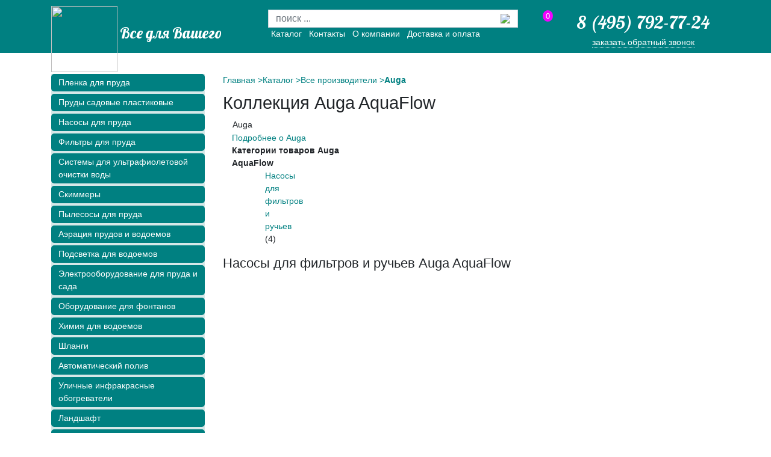

--- FILE ---
content_type: text/html;charset=windows-1251
request_url: https://www.geo-membrana.ru/brands/Auga/AquaFlow/
body_size: 4440
content:
<!DOCTYPE html>
<head>
	<title>Коллекция Auga AquaFlow — купить в Москве, цены на оборудование Auga AquaFlow в интернет-магазине Геомембрана. </title>
	<meta name="viewport" content="width=device-width, initial-scale=1">
	<meta name="keywords" content="" />
	<meta name="description" content="Выбрать и заказать коллекцию Auga AquaFlow в каталоге интернет-магазина Геомембрана в Москве. Широкий ассортимент, низкие цены, высокое качество!" />
	
	
	<link rel="shortcut icon" href="/favicon.ico" type="image/x-icon" /> 
	<link rel="shortcut icon" href="/favicon.png" type="image/png" />
	<link rel="preconnect" href="https://fonts.gstatic.com">
	<link href="https://fonts.googleapis.com/css2?family=Lobster&display=swap" rel="stylesheet">
	<link rel="stylesheet" href="https://use.fontawesome.com/releases/v5.2.0/css/all.css" integrity="sha384-hWVjflwFxL6sNzntih27bfxkr27PmbbK/iSvJ+a4+0owXq79v+lsFkW54bOGbiDQ" crossorigin="anonymous">
	<link rel="stylesheet" href="https://stackpath.bootstrapcdn.com/bootstrap/4.1.3/css/bootstrap.min.css" integrity="sha384-MCw98/SFnGE8fJT3GXwEOngsV7Zt27NXFoaoApmYm81iuXoPkFOJwJ8ERdknLPMO" crossorigin="anonymous">
	<link href="/css/custom.css?v=1.43" rel="stylesheet" type="text/css" media="all">
	<link rel="icon" href="/favicon.png" type="image/png" />
	<script type="text/javascript" src="/js/jquery-1.9.0.min.js"></script>
	<script type="text/javascript" src="/js/se.js"></script>
	
		
	
</head>

<body>
	<div class="container-fluid b-head">
	<div class="row collapse b-head_mobile-menu" id="mobileheadmenu">

		<div class="nav-menu-element-container">

		</div>	
	</div>
		<div class="container b-header h-100">	
			<div class="row ">

				<div class="col-lg-4  d-none d-lg-block" >
					<img src="/images/logo-top.png" class="b-header_logo">
					
					<a href="/" class="b-header_slogan">Все для Вашего пруда</a>
				</div>

				<div class="col-lg-5 d-none d-lg-block">
					<div class="row">
						<div class="col-sm-11 negative-margin">
							<form action="/search/" id="top-search">
								<div class="form-row">
									<div class="input-group pt-3">
										<input type="text" name="words" placeholder="поиск ..." class="form-control b-header_search" value="" >
										<div class="input-group-append">
											<button type="submit" value="" class="btn btn-search b-header_search-input">
												<img src="/images/lup.png" class="b-header_search-icon">
											</button>
										</div>
									</div>
								</div>
							</form>

							<div class="d-flex b-header-menu">
								<div class="nav-menu-element" >
									<a href="/catalog/">
										Каталог
									</a>
								</div>
								<div class="nav-menu-element" >
									<a href="/contacts/">
										Контакты
									</a>
								</div>
								<div class="nav-menu-element nav-menu-element-about" >
									<a href="/about/">
										О компании
									</a>
								</div>
								<div class="nav-menu-element" >
									<a href="/delivery/">
										Доставка и оплата
									</a>
								</div>
							</div>
						</div>
						<div class="col-lg-1 b-header-cart-col">
							<div  class="b-header-cart loading js-basket">
								<span>0</span>	
							</div>
						</div>
					</div>
				</div>

				<div class="col-lg-3 d-lg-block d-none b-header_phone">
					<a href="tel:84957927724" class="b-header_phone-number">8 (495) 792-77-24</a>
					<a class="js b-header_phone-callback" data-fancybox-href="#callback">заказать обратный звонок</a>
				</div>
				
			</div>
			<div class="mobile-header">
				<div class="d-none d-small-block">
					<button class="b-head_mobile-menu-link"
						type="button"
					   data-toggle="collapse"
					   href="#mobilecatalogmenu"
					   aria-expanded="false"
					   aria-controls="mobilecatalogmenu">
					   <div class="gamb-menu-icon">
							<div class="first-line"></div>
							<div class="second-line"></div>
							<div class="third-line"></div>
						</div>
					</button>
				</div>
				<i class="fas fa-search" data-toggle="search"></i>
				<div class="d-none d-small-block b-head_mobile-menu-elem">
					<div class="d-flex align-items-center justify-content-evenly">
						<img src="/images/logo-top.png" class="b-header_logo">
						
						<a href="/" class="b-header_slogan">&nbsp; Все для пруда</a>
					</div>
				</div>
				<a href="tel:84957927724">
					<i class="fas fa-phone pt-1"></i>
				</a>
				
				<div class="d-none d-small-block">
					<div  class="b-header-cart b-header-cart--mobile loading js-basket">
						<span>0</span>
					</div>
				</div>
				<div class="mobile-search close" data-target="mobile-search">
					<form action="/search/">
						<div class="input-group p-3">
							<input
									type="text"
									name="words"
									placeholder="поиск ..."
									class="form-control b-header_search"
									value=""
							>
							<div class="input-group-append">
								<button
										type="submit"
										value=""
										class="btn btn-search b-header_search-input"
								>
									<img src="/images/lup.png" class="b-header_search-icon">
								</button>
							</div>
						</div>
					</form>
				</div>
			</div>
		</div>
	</div>
	
	



	<div class="container">
		<div class="row">
			<div class="col-lg-3 col-sm-12 b-left_menu d-lg-block collapse" id="mobilecatalogmenu">
				


<div class="b-left_menu-block">
		<li class="mb-1 b-left-menu_item-line">
		<a href="/catalog/plenka-dlja-pruda/"
				class="b-left_menu-item"
		>
		Пленка для пруда</a>
		
	</li>
		<li class="mb-1 b-left-menu_item-line">
		<a href="/catalog/plastikovye-sadovye-prudy/"
				class="b-left_menu-item"
		>
		Пруды садовые пластиковые</a>
		
	</li>
		<li class="mb-1 b-left-menu_item-line">
		<a href="/catalog/nasosy/"
				class="b-left_menu-item"
		>
		Насосы для пруда</a>
		
	</li>
		<li class="mb-1 b-left-menu_item-line">
		<a href="/catalog/filtry/"
				class="b-left_menu-item"
		>
		Фильтры для пруда</a>
		
	</li>
		<li class="mb-1 b-left-menu_item-line">
		<a href="/catalog/ultrafioletovye-sistemy-filtracii/"
				class="b-left_menu-item"
		>
		Системы для ультрафиолетовой очистки воды</a>
		
	</li>
		<li class="mb-1 b-left-menu_item-line">
		<a href="/catalog/skimmery/"
				class="b-left_menu-item"
		>
		Скиммеры</a>
		
	</li>
		<li class="mb-1 b-left-menu_item-line">
		<a href="/catalog/vodnye-pylesosy-dlja-pruda/"
				class="b-left_menu-item"
		>
		Пылесосы для пруда</a>
		
	</li>
		<li class="mb-1 b-left-menu_item-line">
		<a href="/catalog/aeracija-prudov-i-vodoemov/"
				class="b-left_menu-item"
		>
		Аэрация прудов и водоемов</a>
		
	</li>
		<li class="mb-1 b-left-menu_item-line">
		<a href="/catalog/sistemy-podsvetki-dlja-pruda/"
				class="b-left_menu-item"
		>
		Подсветка для водоемов</a>
		
	</li>
		<li class="mb-1 b-left-menu_item-line">
		<a href="/catalog/elektrooborudovanie-dlja-pruda-i-sada/"
				class="b-left_menu-item"
		>
		Электрооборудование для пруда и сада</a>
		
	</li>
		<li class="mb-1 b-left-menu_item-line">
		<a href="/catalog/oborudovanie-dlya-fontanov/"
				class="b-left_menu-item"
		>
		Оборудование для фонтанов</a>
		
	</li>
		<li class="mb-1 b-left-menu_item-line">
		<a href="/catalog/himija-dlja-vodoemov/"
				class="b-left_menu-item"
		>
		Химия для водоемов</a>
		
	</li>
		<li class="mb-1 b-left-menu_item-line">
		<a href="/catalog/shlangi-dlja-vody/"
				class="b-left_menu-item"
		>
		Шланги</a>
		
	</li>
		<li class="mb-1 b-left-menu_item-line">
		<a href="/catalog/avtomaticheskiy-poliv/"
				class="b-left_menu-item"
		>
		Автоматический полив</a>
		
	</li>
		<li class="mb-1 b-left-menu_item-line">
		<a href="/catalog/ulichnye-gazovye-infrakrasnye-obogrevateli/"
				class="b-left_menu-item"
		>
		Уличные инфракрасные обогреватели</a>
		
	</li>
		<li class="mb-1 b-left-menu_item-line">
		<a href="/catalog/landshaft/"
				class="b-left_menu-item"
		>
		Ландшафт</a>
		
	</li>
		<li class="mb-1 b-left-menu_item-line">
		<a href="/catalog/aksessuary-i-dekor/"
				class="b-left_menu-item"
		>
		Аксессуары и декор</a>
		
	</li>
		<li class="mb-1 b-left-menu_item-line">
		<a href="/catalog/korziny-dlja-rastenij-i-sachki/"
				class="b-left_menu-item"
		>
		Корзины для растений и сачки</a>
		
	</li>
	

	<div class="mobile-only pb-2">
		<hr class="bg-white">
		<div class="mb-1 b-left-menu_item-line">
			<a href="/contacts/" class="b-left_menu-item">
				Контакты
			</a>
		</div>
		<div class="mb-1 b-left-menu_item-line">
			<a href="/about/" class="b-left_menu-item">
				О компании
			</a>
		</div>
		<div class="mb-1 b-left-menu_item-line">
			<a href="/delivery/" class="b-left_menu-item">
				Доставка и оплата
			</a>
		</div>
	</div>
</div>


	


		<div class="subcats">
			<ul>
				<li class="title">Коллекции Auga</li>
				<li><a href="/brands/Auga/AirFlow/">AirFlow</a> (3)</li>
<li class="selected">AquaFlow (4)</li>
<li><a href="/brands/Auga/HighFlow/">HighFlow</a> (2)</li>
<li><a href="/brands/Auga/PowerFlow/">PowerFlow</a> (9)</li>
<li><a href="/brands/Auga/SPX/">SPX</a> (3)</li>
<li><a href="/brands/Auga/VarioClean-Pro/">VarioClean Pro</a> (3)</li>
<li><a href="/brands/Auga/VarioFlow/">VarioFlow</a> (4)</li>

			</ul>
		</div>

<p>&nbsp;</p>

</div>

			<div class="col-lg-9 col-sm-12">
			<menu id="crumbs">
				<span class="brands-crumb"><a href="/">Главная &gt;</a></span>
				<span class="brands-crumb"><a href="/catalog/">Каталог &gt;</a></span>
							<span class="brands-crumb"><a href="/brands/">Все производители &gt;</a></span>
				<span class="brands-crumb selected">Auga</span>
			
			</menu>

				<h1>Коллекция Auga AquaFlow</h1>
				
										<div style="overflow: hidden">
					<div class="col-sm-3" id="line_brand_logo">
						<table class="item-photo"><tr><td>
							Auga
						</td></tr></table>
						<a href="/brands/Auga/">Подробнее о Auga</a>
					</div>
					<div class="col-sm-4">
						<b>Категории товаров Auga AquaFlow</b>
						<ul class="line_cats">
							<div class="col-lg-3 col-sm-4">
		<a href="#cat-11" class="js">
			Насосы для фильтров и ручьев</a> (4)
	</div>
			
						</ul>
					</div>
					<div class="col-sm-5">
						<p></p>
					</div>
				</div>
		
					<div id="cat-11">
		<h2>Насосы для фильтров и ручьев Auga AquaFlow</h2>
		<ul class="goods">
			
		</ul>
		
		</div>

			
				
			
			</div>
		</div>
	</div>

</div>



<footer class="b-footer container-fluid">
	<link rel="stylesheet" href="https://cdn.jsdelivr.net/gh/fancyapps/fancybox@3.5.7/dist/jquery.fancybox.min.css" />

	<script src="/js/chosen.jquery.min.js" type="text/javascript"></script>
	<script type="text/javascript" src="/js/jquery.cookie.js"></script>	
	
	<script src="https://cdn.jsdelivr.net/gh/fancyapps/fancybox@3.5.7/dist/jquery.fancybox.min.js"></script>
	<script type="text/javascript" src="/js/index.js?v=18.14"></script>
	<script type="text/javascript" src="/js/stickers.js"></script>
	<script type="text/javascript" src="/js/ui/jquery.ui.effect.min.js?v=1.10.3"></script>	
	<script type="text/javascript" src="/js/ui/jquery.ui.effect-transfer.min.js?v=1.10.3"></script>	
	<script type="text/javascript" src="/js/cart.js?v=11.11"></script>
	<script src="/js/select2.min.js"></script>
	<link rel="stylesheet" href="/css/select2.min.css"/>	
		<script src="https://stackpath.bootstrapcdn.com/bootstrap/4.1.3/js/bootstrap.min.js" integrity="sha384-ChfqqxuZUCnJSK3+MXmPNIyE6ZbWh2IMqE241rYiqJxyMiZ6OW/JmZQ5stwEULTy" crossorigin="anonymous"></script>
	<div class="container">
		<div class="row">
			<div class="col-lg-4 col-sm-5">
					<img src="/images/logo-top.png" class="b-header_logo">
					
					<a href="/" class="b-footer_slogan">Все для Вашего пруда</a>
				</div>
			<div class="col-lg-4 col-sm-3 col-xs-4 d-flex b-footer-nav-menu">
					<div class="nav-menu-element">
						<a href="/catalog/">
							Каталог
						</a>
					</div>
					<div class="nav-menu-element">
						<a href="/contacts/">
							Контакты
						</a>
					</div>
					<div class="nav-menu-element nav-menu-element-about">
						<a href="/about/">
							О компании
						</a>
					</div>
					<div class="nav-menu-element">
						<a href="/delivery/">
							Доставка и оплата
						</a>
					</div>
				
					
				<!--LiveInternet counter-->
				<!--LiveInternet counter-->
				
				<!--/LiveInternet-->	
			
				
				<!-- Yandex.Metrika counter -->
<script type="text/javascript">
(function (d, w, c) {
    (w[c] = w[c] || []).push(function() {
        try {
            w.yaCounter25305803 = new Ya.Metrika({id:25305803,
                    webvisor:true,
                    clickmap:true,
                    trackLinks:true,
                    accurateTrackBounce:true});
        } catch(e) { }
    });

    var n = d.getElementsByTagName("script")[0],
        s = d.createElement("script"),
        f = function () { n.parentNode.insertBefore(s, n); };
    s.type = "text/javascript";
    s.async = true;
    s.src = (d.location.protocol == "https:" ? "https:" : "https:") + "//mc.yandex.ru/metrika/watch.js";

    if (w.opera == "[object Opera]") {
        d.addEventListener("DOMContentLoaded", f, false);
    } else { f(); }
})(document, window, "yandex_metrika_callbacks");
</script>

<noscript><div><img src="https://mc.yandex.ru/watch/25305803" style="position:absolute; left:-9999px;" alt="" /></div></noscript>
<!-- /Yandex.Metrika counter -->
			</div>
			<div class="col-lg-3 col-sm-4 col-xs-8 phone-footer-block">
				<script type="text/javascript">
					<!--
					document.write("<a class='live-link' href='//www.liveinternet.ru/click' " + "target=_blank><img src='//counter.yadro.ru/hit?t45.13;r" + escape(document.referrer) + ((typeof(screen) == "undefined") ? "" : ";s" + screen.width + "*" + screen.height + "*" + (screen.colorDepth ? screen.colorDepth : screen.pixelDepth)) + ";u" + escape(document.URL) + ";" + Math.random() + "' alt='' title='LiveInternet' " + "border='0' width='31' height='31'><\/a>")
					//-->
				</script>
				<div>
					<a href="tel:84957927724" class="b-footer_phone-number" id="bot-phone">8 (495) 792-77-24</a>
					
					<div class="b-footer-textblock ">
					&copy; Geo &amp; co LTD 2015
					</div>
				</div>	
			</div>
		</div>
	</div>
	</footer>
		<div id="callback" class="b-footer_phone">
				<form method="post" action="javascript:callbackPost()">
					<input type="hidden" name="template" value="callback">
					<table class="feedback">
						<tbody>
							<tr><td colspan="2"><p class="h2">Обратный звонок</p></td></tr>
							<tr><td>Номер телефона</td><td><input type="text" name="fb_phone"></td></tr>
							<tr><td>Контактное лицо</td><td><input type="text" name="fb_name"></td></tr>
							<tr><td>&nbsp;</td><td><input type="submit" value="Позвоните мне!" class="button"></td></tr>
						</tbody>
					</table>
				</form>
			</div>	

</body>
</html>

